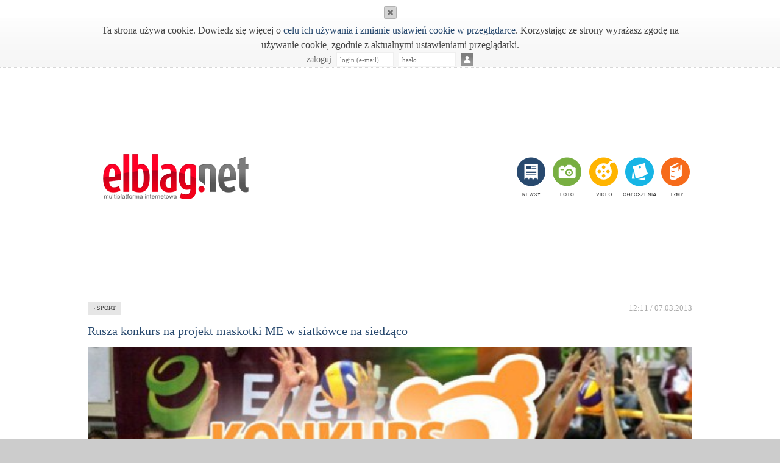

--- FILE ---
content_type: text/html
request_url: http://m.elblag.net/artykuly/rusza-konkurs-na-projekt-maskotki-me-w-siatkowce-na-siedzaco,2914.html
body_size: 16027
content:
<!DOCTYPE html>
<!-- paulirish.com/2008/conditional-stylesheets-vs-css-hacks-answer-neither/ -->
<!--[if lt IE 7]> <html class="no-js lt-ie9 lt-ie8 lt-ie7" lang="en"> <![endif]-->
<!--[if IE 7]>    <html class="no-js lt-ie9 lt-ie8" lang="en"> <![endif]-->
<!--[if IE 8]>    <html class="no-js lt-ie9" lang="en"> <![endif]-->
<!-- Consider adding a manifest.appcache: h5bp.com/d/Offline -->
<!--[if gt IE 8]><!--> <html class="no-js" lang="pl"> <!--<![endif]-->
<head>
	<meta charset="UTF-8" />

	<title>m.Elblag.net wiadomości - informacje - ogłoszenia – portal - Elbląg</title>
	<meta name="description" content="Wiadomości, informacje, ogłoszenia, kalendarz imprez, zaawansowany katalog firm, aukcje, kamery, gastronomia, galerie zdjęć – wszystko w jednym miejscu. Portal ELBLAG.NET - Elbląska Multiplatforma Internetowa.">
	<base href="http://m.elblag.net"><!--[if ie]></base><![endif]--> 
	<meta property="og:title" content="Rusza konkurs na projekt maskotki ME w siatkówce na siedząco" /><meta property="og:description" content="Rusza konkurs na projekt maskotki ME w siatkówce na siedząco" /><meta property="og:image" content="http://elblag.net/img/artykuly/2914_rusza-konkurs-na-projekt-maskotki-me-w-sia_4.jpg"/>	<meta name="viewport" content="width=device-width">
	
	
	<meta name=”robots” content=”noindex, nofollow”>
	

	<link rel="canonical" href="http://m.elblag.net/artykuly/rusza-konkurs-na-projekt-maskotki-me-w-siatkowce-na-siedzaco,2914.html" />
	
	<link rel="shortcut icon" href="http://m.elblag.net/images/favicon.ico" type="image/x-icon" />
	<link rel="apple-touch-icon" href="http://m.elblag.net/images/apple-touch-icon-57x57.png" />
	<link rel="apple-touch-icon" sizes="72x72" href="http://m.elblag.net/images/apple-touch-icon-72x72.png" />
	<link rel="apple-touch-icon" sizes="114x114" href="http://m.elblag.net/images/apple-touch-icon-114x114.png" />

	<link rel="stylesheet" href="css/flexslider.css">
	<link rel="stylesheet" href="css/validationEngine.jquery.css">

	<link rel="stylesheet" href="css/style.css">
	<link rel="stylesheet" href="css/style287.css">
	<link rel="stylesheet" href="css/style320.css">
	<link rel="stylesheet" href="css/style288-767.css">
	<link rel="stylesheet" href="css/style480-767.css">
	<link rel="stylesheet" href="css/style768-991.css">

	<script src="js/libs/modernizr.custom.js"></script>
	<script src="//ajax.googleapis.com/ajax/libs/jquery/1.7.1/jquery.min.js"></script>
	<script>window.jQuery || document.write('<script src="js/libs/jquery-1.7.1.min.js"><\/script>')</script>
	<script src="js/waypoints.min.js"></script>
	<script src="js/script.js"></script>
<script>
  (function(i,s,o,g,r,a,m){i['GoogleAnalyticsObject']=r;i[r]=i[r]||function(){
  (i[r].q=i[r].q||[]).push(arguments)},i[r].l=1*new Date();a=s.createElement(o),
  m=s.getElementsByTagName(o)[0];a.async=1;a.src=g;m.parentNode.insertBefore(a,m)
  })(window,document,'script','https://www.google-analytics.com/analytics.js','ga');

  ga('create', 'UA-36747212-1', 'auto');
  ga('send', 'pageview');

</script>
</head>
<script async src="//pagead2.googlesyndication.com/pagead/js/adsbygoogle.js"></script>
<script>
     (adsbygoogle = window.adsbygoogle || []).push({
          google_ad_client: "ca-pub-2607481076479425",
          enable_page_level_ads: true
     });
</script>

<body>
	<div id="infoT"></div>
	<div id="full" style="display:none"></div>
	<noscript>
		<div class="nojs">
			<div class="wrap">
				<p>Twoja przeglądarka ma wyłączoną obsługę JavaScript. Aby ją włączyć <a href="http://www.elblag.net/informacje/nojs,88">kliknij tu</a> i postępuj zgodnie z instrukcją.</p>
			</div>
		</div>
	</noscript>
	<div class="loginBar">
		<div class="strona">
			
			<div class="cookie-info">
				<a class="cookie-info-close pointer"><img alt="" src="[data-uri]"></a>
				<div class="wrap">Ta strona używa cookie. Dowiedz się więcej o <a href="http://www.faq.idealmedia.pl/faq-regulaminy/333,polityka-dotyczaca-ciasteczek.html">celu ich używania i zmianie ustawień cookie w przeglądarce</a>. Korzystając ze strony wyrażasz zgodę na używanie cookie, zgodnie z aktualnymi ustawieniami przeglądarki.</div>
			</div>
			<script type="text/javascript">
			$("body").click(function(e){
				if($(e.target).is(".cookie-info")){return;}
				else{$.get("top.asp",{mod:"cookieAccept"},function(){$(".cookie-info").remove();})}
			});
			</script>
		<a href="http://polish-1342686437.spampoison.com" style="display:none">Antyspam</a>
		<div class="logowanie">
			<span class="zaloguj">zaloguj</span><form method="post" action="http://m.elblag.net/artykuly/rusza-konkurs-na-projekt-maskotki-me-w-siatkowce-na-siedzaco,2914.html" id="toploginform" autocomplete="on"><input type="email" name="login"  class="input " placeholder="login (e-mail)"/><input type="password" name="password"  class="input " placeholder="hasło" /><input type="submit" value="" class="submit icon-logowanie" title="zaloguj" /></form>
		</div>		</div>
	</div>

<center>	
<div style="margin: 10px 0px 0px 0px;">
<script async src="//pagead2.googlesyndication.com/pagead/js/adsbygoogle.js"></script>
<!-- Wersja mobilna -->
<ins class="adsbygoogle"
     style="display:inline-block;width:320px;height:100px"
     data-ad-client="ca-pub-2607481076479425"
     data-ad-slot="4970324198"></ins>
<script>
(adsbygoogle = window.adsbygoogle || []).push({});
</script>
</div>
</center>
	
	<div class="strona">
		<header>
			<div class="result"></div>
			<a class="logo" href="">m.elblag.net</a>
			<nav>
				<ul class="glowne">
					<li class="m1"><a href="artykuly">newsy</a></li>
					<li class="m2"><a href="foto">foto</a></li>
					<li class="m3"><a href="video">video</a></li>
					<li class="m4"><a href="ogloszenia">ogłoszenia</a></li>
					<li class="m5"><a href="firmy">firmy</a></li>
					<div class="clear"></div>
			    </ul>
			    <div class="clear"></div>
			</nav>
			<div class="clear"></div>
		</header>
		<div role="main">
		
		<center>	
<div style="margin: 10px 0px 0px 0px;">
<script async src="//pagead2.googlesyndication.com/pagead/js/adsbygoogle.js"></script>
<!-- Wersja mobilna -->
<ins class="adsbygoogle"
     style="display:inline-block;width:320px;height:100px"
     data-ad-client="ca-pub-2607481076479425"
     data-ad-slot="4970324198"></ins>
<script>
(adsbygoogle = window.adsbygoogle || []).push({});
</script>
</div>
</center>


	<div class="artykul">
		<div class="dane">
			<div class="kategoria">› sport</div>
			<div class="data szary aRight">12:11 / 07.03.2013</div>
		</div>
		<div class="clear"></div>
		<h2>Rusza konkurs na projekt maskotki ME w siatkówce na siedząco</h2>
		<div class="artykulZdjecie">
			<img src="http://elblag.net/img/artykuly/2914_rusza-konkurs-na-projekt-maskotki-me-w-sia_4.jpg" alt="Rusza konkurs na projekt maskotki ME w siatkówce na siedząco" class="artykulImg zm" style="width: 100%" />
			
		</div>
		<div class="tresc">
			<p><strong>Integracyjny Klub Sportowy &bdquo;ATAK&rdquo; ogłasza konkurs na opracowanie projektu graficznego maskotki kojarzącej się z Mistrzostwami Europy w Siatk&oacute;wce na Siedząco Kobiet i Mężczyzn, kt&oacute;re odbędą się w Elblągu w dniach 16-22.09.2013 r. Maskotka będzie wykorzystywana do cel&oacute;w popularyzatorskich, promocyjnych i reklamowych.</strong><br />
<br />
Konkurs ma charakter otwarty i jest adresowany do dorosłych i dzieci. Przewiduje się przyznanie nagrody gł&oacute;wnej oraz 3 wyr&oacute;żnień dla najlepszych prac. Na konkurs można nadesłać od 1 do 3 projekt&oacute;w. Na adres siedziby klubu lub osobiście: Integracyjny Klub Sportowy &bdquo;ATAK&rdquo; ul. Robotnicza 68, 82-300 Elbląg.<br />
<br />
Serdecznie zapraszamy do wzięcia udziału w konkursie.<br />
<br />
Warunki uczestnictwa:<br />
1. Konkurs ma charakter otwarty i jest adresowany do wszystkich: szk&oacute;ł, instytucji, organizacji, os&oacute;b prywatnych.<br />
2. Maskotka ma kojarzyć się z Mistrzostwami Europy w Siatk&oacute;wce na Siedząco Kobiet i Mężczyzn<br />
3. Na konkurs można nadesłać od 1 do 3 projekt&oacute;w. Każdy projekt powinien zawierać makietę maskotki, grafikę lub rysunki wraz ze wskaz&oacute;wkami dotyczącymi jej wykonania.<br />
4. Ostateczny termin nadsyłania prac na konkurs upływa z dniem 30.04.2013 r. Decyduje data stempla pocztowego lub data przyjęcia projektu przez adresata. Projekty przesłane po tym terminie nie będą rozpatrywane przez Jury konkursu.<br />
5. Organizator konkursu nie ponosi odpowiedzialności za ewentualne zaginięcie lub uszkodzenie projektu powstałe w czasie przesyłki.<br />
6. Oceny projekt&oacute;w i przyznania nagrody dokona powołane przez organizatora Jury.<br />
7. Zwycięzca otrzyma nagrodę gł&oacute;wną, a trzy pozostałe wyr&oacute;żnione prace nagrody niespodzianki.<br />
8. Oficjalne ogłoszenie zwycięzcy Konkursu odbędzie się 08.05.2013 r.<br />
9. Komisja zastrzega sobie prawo nierozstrzygnięcia konkursu.<br />
10. Laureat konkursu przenosi nieodpłatnie na organizatora autorskie prawa majątkowe związane z przedłożonymi pracami konkursowymi w zakresie ich utrwalania, zwielokrotniania dowolną techniką, wprowadzania do obrotu, wprowadzania do pamięci komputera, publicznego wykonania albo publicznego odtwarzania, wystawiania, wyświetlania i prezentowania w Internecie, wykorzystania do cel&oacute;w popularyzatorskich, marketingowych i handlowych.<br />
11. Uczestnicy Konkursu poprzez fakt przystąpienia do Konkursu wyrażają zgodę na wykorzystanie przez Organizatora ich danych dla potrzeb przeprowadzenia niniejszego Konkursu na warunkach określonych w ustawie z dnia 29 sierpnia 1997 r. o ochronie danych osobowych (tekst jednolity Dz. U. z 2002, Nr 101, poz. 926). Podanie danych osobowych jest dobrowolne, uczestnikom konkursu przysługuje prawo dostępu do treści swoich danych oraz ich poprawiania zgodnie z wymienioną wyżej ustawą z dnia 29.08.97 r. o ochronie danych osobowych.<br />
12. Dane osobowe Uczestnik&oacute;w przetwarzane będą w zakresie i celach związanych z przeprowadzeniem konkursu, a w szczeg&oacute;lności w celu komunikacji z Uczestnikami oraz wydania nagrody zwycięzcy.<br />
13. Wyłoniona drogą niniejszego konkursu maskotka staje się własnością organizatora konkursu, kt&oacute;ry może ją w dowolny spos&oacute;b wykorzystać oraz odstępować na rzecz os&oacute;b fizycznych i prawnych.<br />
14. Organizator konkursu zastrzega sobie prawo do opublikowania imienia, nazwiska i informacji o laureacie konkursu oraz umieszczania tych informacji w materiałach reklamowych organizatora oraz w mediach i Internecie.<br />
15. Uroczyste wręczenie nagr&oacute;d odbędzie się podczas uroczystego otwarcia XV-go Międzynarodowego Turnieju Elbląg Cup w piłce siatkowej na siedząco, kt&oacute;ry odbędzie się w dniach 14-15.06.2013 na hali CSB w Elblągu przy ul. Grunwaldzkiej.<br />
<br />
<em>IKS &quot;Atak&quot;</em></p>

		</div>
		<div class="autor">
			<img src="http://elblag.net/img/avatary/16_2.jpg" alt="Bartosz Ponichtera" class="av">
			<div class="dane">
				<p class="nazwa">Bartosz Ponichtera</p>
				<a href="mailto:bart.biker@wp.pl">&rsaquo; napisz do mnie</a><br>
				<a href="artykuly?autor=16">&rsaquo; moje inne artykuły</a>
			</div>
			<div class="clear"></div>
		</div>
		<div class="ocena"><div class="plus zielony pm ocen" data-type="plus"><a data-id="2914" class="zielony">+</a></div>
			<div class="bar bialy">
				<div class="op" style="width:100%"><strong>16</strong></div>
				<div class="om" style="width:0%"><strong>0</strong></div>
				<div class="txt aCenter"><strong>oceń tekst</strong> 16 głosów 100%</div>
			</div><div class="minus czerwony pm ocen" data-type="minus"><a data-id="2914" class="czerwony">-</a></div>
			<div class="clear"></div>
		</div>
		<div class="socialbar">
			<!-- AddThis Button BEGIN -->
			<div class="addthis_toolbox addthis_default_style">
			<a class="addthis_button_facebook_like" fb:like:layout="button_count"></a>
			<a class="addthis_button_google_plusone" g:plusone:size="medium"></a>
			<a class="addthis_counter addthis_pill_style"></a>
			</div>
			<script type="text/javascript" src="//s7.addthis.com/js/300/addthis_widget.js#pubid=undefined"></script>
			<!-- AddThis Button END -->
		</div><div>
		<script type='text/javascript' data-key='AD43-2479-9334-3281-1e45lH'>
  var __nc_widgets = __nc_widgets || [];
  var __nc_j = __nc_j || null;

  __nc_widgets.push(['AD43-2479-9334-3281-1e45lH', 'elblag.net', 'recommendation', 1, 1]);

  (function() {
    var __nc = document.createElement('script'); __nc.type = 'text/javascript'; __nc.async = true; __nc.id = 'Nextclick_Manager';
    __nc.src = '//nextclick.pl/widget/widget.recommendation.1.js';
    var s = document.getElementsByTagName('script')[0]; s.parentNode.insertBefore(__nc, s);
  })();
</script>
		</div>
<center>	
<div style="margin: 10px 0px 0px 0px;">
<script async src="//pagead2.googlesyndication.com/pagead/js/adsbygoogle.js"></script>
<!-- Wersja mobilna -->
<ins class="adsbygoogle"
     style="display:inline-block;width:320px;height:100px"
     data-ad-client="ca-pub-2607481076479425"
     data-ad-slot="4970324198"></ins>
<script>
(adsbygoogle = window.adsbygoogle || []).push({});
</script>
</div>
</center>
<div class="stopka"><a href="komentarze/rusza-konkurs-na-projekt-maskotki-me-w-siatkowce-na-siedzaco,2914" class="btnW btn-red btn-288"><i class="icon-chmurka-txt"></i>dodaj komentarz</a></div>
	</div>
		</div>
	</div>
			
	<footer>
		<div class="row">
			<div class="strona">
				<a href="http://m.elblag.net" class="gl">strona główna</a>
				<a href="http://www.elblag.net?mobile=true" class="klasyczna">klasyczna wersja serwisu</a>
			</div>
		</div>

		<div class="strona" style="text-align:center">
			<div class="links">
				<a href="reklama">Reklama</a><a href="redakcja" class="redakcja">Redakcja</a><a href="kontakt">Kontakt</a>
			</div>
			<div class="copyrights">
		    	<!-- stat.4u.pl NiE KaSoWaC --> 
				<a target=_top href="http://stat.4u.pl/?elblagnet" title="statystyki stron WWW"><img alt="stat4u" src="http://elblag.net/images/s4u.gif" border="0" style="float:left" /></a> 
				<script language="JavaScript" type="text/javascript"> 
				<!-- 
				function s4upl() { return "&amp;r=er";} 
				//--> 
				</script> 
				<script language="JavaScript" type="text/javascript" src="http://adstat.4u.pl/s.js?elblagnet"></script> 
				<script language="JavaScript" type="text/javascript"> 
				<!-- 
				s4uext=s4upl(); 
				document.write('<img alt="stat4u" src="http://stat.4u.pl/cgi-bin/s.cgi?i=elblagnet'+s4uext+'" width="1" height="1">') 
				//--> 
				</script> 
				<noscript><img alt="stat4u" src="http://stat.4u.pl/cgi-bin/s.cgi?i=elblagnet&amp;r=ns" width="1" height="1"></noscript> 
				<!-- stat.4u.pl KoNiEc -->
				<p>elblag.net &copy; <a href="http://idealmedia.pl" title="agencja reklamowa idealmedia">agencja reklamowa</a> idealmedia sp. z o. o.<br />Elbląg, ul. Strażnicza 1, tel. <a href="tel:552304774">55 230 47 74</a></p>
		    </div>
	    </div>
	</footer>
	<script src="js/libs/jquery.flexslider-min.js"></script>
	<script src="js/jquery.validationEngine-pl.min.js"></script>
	<script src="js/jquery.validationEngine.min.js"></script>
	<script src="js/plugins.js"></script>
  </body>
</html>

--- FILE ---
content_type: text/html; charset=utf-8
request_url: https://www.google.com/recaptcha/api2/aframe
body_size: 259
content:
<!DOCTYPE HTML><html><head><meta http-equiv="content-type" content="text/html; charset=UTF-8"></head><body><script nonce="Ru129VGTrbe1KfwRxgBvMQ">/** Anti-fraud and anti-abuse applications only. See google.com/recaptcha */ try{var clients={'sodar':'https://pagead2.googlesyndication.com/pagead/sodar?'};window.addEventListener("message",function(a){try{if(a.source===window.parent){var b=JSON.parse(a.data);var c=clients[b['id']];if(c){var d=document.createElement('img');d.src=c+b['params']+'&rc='+(localStorage.getItem("rc::a")?sessionStorage.getItem("rc::b"):"");window.document.body.appendChild(d);sessionStorage.setItem("rc::e",parseInt(sessionStorage.getItem("rc::e")||0)+1);localStorage.setItem("rc::h",'1768889036529');}}}catch(b){}});window.parent.postMessage("_grecaptcha_ready", "*");}catch(b){}</script></body></html>

--- FILE ---
content_type: text/css
request_url: http://m.elblag.net/css/style320.css
body_size: 6445
content:
/*		Mobile Layout: 320px.
		Gutters: 24px.
		Outer margins: 14px.
		Inherits styles from: Default Layout.
---------------------------------------------
cols    1     2      3
px      68    160    252    */

@media only screen and (min-width: 288px) and (max-width: 479px) {
	
	.strona {width: 288px}

	#startowa #slider .photo{height: 173px; width: 288px; float: none;}
	#startowa #slider .flex-caption {float: none; width: 100%; height: 112px; overflow: hidden;}
	#startowa #slider h3 {float: none; width: 100%; margin-top: 0px; height: 48px; overflow: hidden;}
	#startowa #slider img {height: 173px; min-width: 399px;}
	#startowa #slider img.deferred {width: 288px; min-width: 288px; height: 140px}

	#startowa .fast .l {width: 110px;}
	#startowa .fast .p {width: 175px}
	#startowa .fast a:nth-child(2) {margin-right: 0}

	.flexslider .slides.zwykle .photo {width: 110px; height: 70px; margin: 0 5px 0 0;}
	.flexslider .slides.zwykle .photo img {min-width: 110px; height: 70px;}
	.flexslider .slides.zwykle .photo .deferred,.flexslider .slides.zwykle .photo img[deferred]{background-position:40% 20%}
	#startowa #slider .deferred{background-position:40% 60%}
	
	.artykulySlider {margin: 0}
	.artykulySlider .slides li, .slF {width: 288px}
	.artykulySlider ul.slides li {display: block;margin-right:0px}
	

	.artykulySlider .slides .photo {display: none;}

	.artykulySlider ul li.nr0 .photo {display: block;}
	.artykulySlider ul li.nr1 .photo {display: block;}
	.artykulySlider ul li.nr2 .photo {display: block;}

	.artykulySlider.fastD ul.slides {padding-bottom: 0}
	.artykulySlider.fastD ul.slides li,.artykulySlider.fastD ul.slides .photo {display: block}
	.artykulySlider ul.slides{-webkit-transform:none!important}
	
	
	.flexslider.konkursy .slides.zwykle .photo {width: 139px; height: 88px;}
	.artykulySlider.konkursy .slF:nth-child(1) {border-bottom: 1px dotted #ccc}
	.artykulySlider.konkursy .slF.borderBottom {border-bottom: 1px dotted #ccc}
	.artykulySlider.konkursy ul li {width: 139px !important; border-bottom: none;}
	.artykulySlider.konkursy ul li:nth-child(n+3) {padding: 10px 0 0 0}
	.artykulySlider.konkursy ul li:nth-child(2n+3), .artykulySlider.konkursy ul .slF:nth-child(2) li:nth-child(2n+1) {clear: both; float: left;}
	.artykulySlider.konkursy ul li:nth-child(2n+2) {float: right !important; padding-left: 5px}
	.artykulySlider.konkursy ul li:nth-child(2n+1) {margin-right: 0; padding-right: 5px}
	.artykulySlider.konkursy ul li:nth-child(4n+3) {border-top: 1px dotted #ccc}
	.artykulySlider.konkursy ul li:nth-child(4n+4) {border-top: 1px dotted #ccc}
	.artykulySlider.konkursy ul li img {float: none !important; width: 160px !important; height: 88px !important}
	.artykulySlider.konkursy .slides .nr3 .photo {display: inline-block !important;}
	.artykulySlider.konkursy ul li.nr4 {display: none;}
	.artykulySlider.konkursy ul li.nr5 {display: none;}

	.artykulySlider .flex-control-nav, .artykulySlider .flex-direction-nav {display: none;} 
	 
	.artykulySlider .pokazWiecej {display: block;}

	.podstrona table{width:288px!important}
	.podstrona table img{display:none}
	.podstrona table td:first-child{width:0px!important;padding-right:0px!important}
	
	.komentarze .komentarz.subkom {padding-left: 10px;}

	.komentarze textarea {width: 276px;}
	.komentarze .komentarz .dane {width: 213px;}
	.komentarze .komentarz .dane .nr {display: none;}
	.komentarze .formularzKom .dane {width: 100%;}
	.komentarze .formularzKom .dane .nick {width: 162px; margin: 0px 12px 0px 0px; display: inline-block; padding: 0 5px;}
	.komentarze .formularzKom .dane .sub {width: 97px;}
	.komentarze .komentarz .f .odpowiedz {margin: 0}
	.komentarze .komentarz .f .zglos {float: right;}

	.tab .l, .tab .p {width: 122px;}
	.tab .p:nth-child(2) {margin-right: 0}


	.ogloszenia .kategorie li, .artykuly .kategorie li {margin: 2px 0 0 0; width: 288px;}
	.ogloszenia .kategorie li span, .artykuly .kategorie li span {width: 244px;}
	.ogloszenia  .ogloszenie .photos img{width:288px}
	
	.artykuly .photo {width: 288px; margin: 0}
	.artykuly .listaF .item .nazwa{font-size:14px}
	.artykuly .listaF .photo {margin: 0 8px 0 0}
	.artykuly .listaF a{display:block;height:71px;overflow:hidden}
	.artykuly .listaF .szczegoly{display:none}
	
	#galeria .top .btnW {float: left; margin-top: 0}

	
	.pagination li:nth-child(-n+3) {display:inline-block}

	.firmy .lewa, .firmy .kategoria, .firma .lewa {width: 288px;}
	.firmy .listaF .firma .adres, .firmy .listaF .firma .www {width: 288px;}
	.firmy .listaF .firma .photo, .firmy .listaF .firma .photo img {width: 288px}

	.videoArt embed, .videoArt object, .videoArt iframe { width: 100%; min-height:162px; margin-left: 0; margin-right: 0}

	.artykuly .listaF .item img{width:130px;height:71px}
	.flexslider .slides.duze img{height:191px}
	
	.ogloszenie-dodaj input[type="text"],.ogloszenie-dodaj input[type="number"],.ogloszenie-dodaj input[type="tel"],.ogloszenie-dodaj input[type="email"], .ogloszenie-dodaj textarea{width:276px}
	
	/*
	.artykul h2, #galeria h2 {font-size: 18px; line-height: 1.3em}
	
	.artykul p {text-align: left !important}
	#startowa #slider p {display: none}
	#startowa ul.slides li{border-bottom: 1px dotted; padding: 5px 0; max-height: 50px; overflow:hidden; width: 230px !important;}
	#startowa .wiadomosci ul.slides li {border-color: #28496E !important}
	#startowa .sport ul.slides li {border-color: #444 !important}
	#startowa .kultura ul.slides li {border-color: #9C5BA5 !important}
	#startowa .motoryzacja ul.slides li {border-color: #FF062A !important}
	#startowa .dom ul.slides li {border-color: #18B851 !important}
	#startowa .styl ul.slides li {border-color: #00B5CF !important}
	
	#startowa ul.slides li.np, #startowa ul.slides li.p {}
	#startowa .artP img{width: 80px; float: left; margin: 0 5px 0 0}
	#startowa .artD  img{width: 80px; float: left; margin: 0 5px 0 0; display: none}
	#startowa #slider .artP img, #startowa #slider .artD  img{margin-bottom: 5px}
	#startowa .artykulySlider h3 {height: auto; overflow: hidden}
	#startowa #slides h3 {font-size: 12px; line-height: 1.5em;}
	
	#komentarze textarea {width: 240px}
	#komentarze .dane {float: none}
	#komentarze .dane input {width: 240px}
	.artykulZdjecie img {max-height: 109px;}
	.slides.duze > li {max-height: 162px; overflow: hidden}
	.slides.duze img {height: 162px}
	.slides.zwykle  li {max-height: 230px; overflow: hidden; display: block}
	.flex-control-nav, .flex-direction-nav {display: none}
	*/
} 

--- FILE ---
content_type: text/plain
request_url: https://www.google-analytics.com/j/collect?v=1&_v=j102&a=1187449625&t=pageview&_s=1&dl=http%3A%2F%2Fm.elblag.net%2Fartykuly%2Frusza-konkurs-na-projekt-maskotki-me-w-siatkowce-na-siedzaco%2C2914.html&ul=en-us%40posix&dt=m.Elblag.net%20wiadomo%C5%9Bci%20-%20informacje%20-%20og%C5%82oszenia%20%E2%80%93%20portal%20-%20Elbl%C4%85g&sr=1280x720&vp=1280x720&_u=IEBAAEABAAAAACAAI~&jid=1684626311&gjid=842371873&cid=579427688.1768889034&tid=UA-36747212-1&_gid=1761290191.1768889034&_r=1&_slc=1&z=826385306
body_size: -449
content:
2,cG-LT6T1LPPLF

--- FILE ---
content_type: application/javascript
request_url: http://m.elblag.net/js/script.js
body_size: 8535
content:
var gal = '';
var szerS = $(window).width();
$(document).ready(function() {
	$(".toggleKategorie").bind("click",function(){
		$(".kategorie").slideToggle();
		$(this).toggleClass("active");
	});
	$(".parameters-heading").bind("click",function(){
		$(".parameters-body").slideToggle();
		$(this).toggleClass("active");
	});
	$('.pokazWiecej').bind('click',function() {
		$(this).parent().find(".slides").width(288);
		$(this).hide();
	});
	$('.fast a').bind('click', function() {
		var type = $(this).attr('data-type');
		$('.fast a.a').removeClass('a');
		$(this).addClass('a');
		$.post("request.asp", { f: 'fast', type: type, active: $('.fastD .flex-control-paging .flex-active').html() },
        function(data) {
            if(data['valid'])
            {
                $('.fastD .slides').empty().html(data['data']);
				//lazySt();
            }
        }, "json");
	});
	$(".ogloszenie-dodaj").validationEngine("attach");
	$('.komentarze .komentarz .odpowiedz').bind('click', function() {
		var idr = $(this).attr('data-id');
		var el = '.komentarz'+idr;
		if($(this).attr('data-sh') == 'true')
		{
			$(el).append('<div class = "formularzKom">		<form class="formularzKomF" method="POST" id="formularzKom'+idr+'">			<textarea class="validate[required,minSize[10]] kom" style="float: left;" placeholder="wpisz treść komentarza" name="kom"></textarea>		<div class="dane">				<input type="text" class="input validate[required,minSize[2]] nick" name="nick" placeholder="Twój nick">				<input class="btnW btn-blue sub" type="button" value="dodaj" onclick = "dodajKomentarz('+idr+')">	<input type="hidden" value="'+idr+'" name ="idr">		</div>		</form>	</div>');
			$(this).attr('data-sh', 'false');
		}
		else
		{
			$(el + ' .formularzKom').remove();
			$(this).attr('data-sh', true);
		}
		return false;
	});
	$('.komentarze .komentarz .zglos').bind('click', function() {
		var id = $(this).attr('data-id');
		var el = this;
		if(id > 0)
		{
			$.post("request.asp", { f: 'zglos', id: id },
	        function(data) {
	            if(data['valid'])
	            {
	                $(el).empty().html(data['data']).removeAttr('data-id');
	            }
	        }, "json");
		}
		return false;
	});
	$('.komentarze .komentarz .ocen a').bind('click', function() {
		var type = $(this).attr('data-type');
		var id = $(this).parent('.ocen').attr('data-id');
		var val = $(".komentarze .komentarz .dane").find("[data-id='" + id + "']").find("[data-type='" + type + "'] .val").html();
		$.post("request.asp", { f: 'ocenKomentarz', id: id, type: type, val: val },
        function(data) {
            if(data['valid'])
            {
                $(".komentarze .komentarz .dane").find("[data-id='" + id + "']").html(data['data']);
            }
        }, "json");
		return false;
	});
	$('.artykul .ocena .ocen a').bind('click', function() {
		var type = $(this).parent('.ocen').attr('data-type');
		var id = $(this).attr('data-id');
		var valp = $(".artykul .ocena .bar .op strong").html();
		var valm = $(".artykul .ocena .bar .om strong").html();
		$.post("request.asp", { f: 'ocenTekst', id: id, type: type, valp: valp, valm: valm },
        function(data) {
            if(data['valid'])
            {
            	$(".artykul .ocena .bar .op").css('width', data['widthP']+'%');
            	$(".artykul .ocena .bar .om").css('width', data['widthM']+'%');
            	var valp = $(".artykul .ocena .bar .op strong").html(data['valp']);
				var valm = $(".artykul .ocena .bar .om strong").html(data['valm']);

                $(".artykul .ocena .plus").html('+');
                $(".artykul .ocena .minus").html('-');

                $(".artykul .ocena .ocen").attr('title', data['data']);
                $(".artykul .ocena .bar .txt").html('<strong>oceń tekst</strong> '+data['suma']+' głosów '+data['widthP']+'%');
            }
        }, "json");
		return false;
	});

	gal = $('.galeriaSlider').clone();
	$('select.kategorie').change(function() {
		window.location.replace($(this).val()+'.htm');
	});
});
function lazySt(){}
function delSlider() {
	var slider = $('#slider');
	slider.flexslider({
		animation: "slide",
		touch: true,
		pauseOnHover: true,
		slideshow: false,
		directionNav: true,
		start: function(slider) {
			slider.removeClass('loading');
		}
	});
}
$(window).load(function() {
	delSlider();
	slidery();
});
function podmianaZdjec() {
	if($('.zm').attr("src")) {
		if($(window).width() >= 992) {
			var img = 1;
		} else if($(window).width() >= 768) {
			var img = 1;
		} else if($(window).width() >= 480) {
			var img = 4;
		} else if($(window).width() >= 320) {
			var img = 3;
		} else {
			var img = 5;
		}
		var imgSrc = $('.zm').attr("src").replace("_5.jpg", "_"+img+".jpg");
		$('.zm').attr({src : imgSrc});
	}
}
function slidery() {
	if($(window).width() >= 992) {
		var w = 208;
		var s = true;
	} else if($(window).width() >= 768) {
		var w = 162;
		var s = true;
	} else if($(window).width() >= 480) {
		var w = 129;
		var s = true;
	} else if($(window).width() >= 320) {
		var w = 108;
		var s = true;
	} else {
		var w = 50;
		var s = true;
	}
	if(s) {
		function sliderLazy(sl,w) {
			var slider = $(sl);
			var li = $(sl + ' li');
			slider.flexslider({
				selector: ".slides > div.slF",
				animation: "slide",
				itemWidth: w,
				itemMargin: 0,
				minItems: 1,
				maxItems: 1,
				touch: false,
				slideshow: false,
				directionNav: true,
				start: function(slider) {
					slider.removeClass('loading');
				}
			});
		}
		sliderLazy('.fastD', w);
		sliderLazy('.wiadomosci', w);
		sliderLazy('.sport', w);
		sliderLazy('.kultura', w);
		sliderLazy('.motoryzacja', w);
		sliderLazy('.dom', w);
		sliderLazy('.styl', w);
		sliderLazy('.biznes', w);
		sliderLazy('.konkursy', w);
		sliderLazy('.daliZnac', w);
	}

		var slider = $('.galeriaSlider');
		slider.flexslider({
			animation: "slide",
			maxItems: 1,
			touch: false,
			slideshow: false,
			directionNav: true,
			start: function(slider) {
				slider.removeClass('loading');
				
			}
	  	});
	return s;
}
$("#wiecej-a").click(function () {
	$("#wiecej").slideToggle("slow");
});

function full() {
	var wys = $(window).height() - ($(window).height() * 0.01);
	var szer = $(window).width() - ($(window).width() * 0.01);
	
	if(wys > szer) {
		var wys1 = szer;
		szer = wys;
		wys = wys1
	}
	var pad = $('body').css('padding');
	$('body').css({'padding': '0', 'margin': '0 auto'});
	$('body .loginBar').css({'display' : 'none'});
	$('body .strona').css({'display' : 'none'});
	$('body footer').css({'display' : 'none'});
	$('#full').css({'display' : 'block', 'position': 'relative', 'height': wys+'px'});
	$(gal).prependTo("#full");
	$('#full').prepend('<a onclick="fullOff()" class="close" style="position: absolute; top: 0px; right: 0; z-index: 99; font-size: 24px; padding: 10px; cursor: pointer; text-decoration: none" title="Zamknij">&times;</a>');
	var slider = $('#full .galeriaSlider');
	slider.flexslider({
		animation: "slide",
		maxItems: 1,
		touch: true,
		slideshow: false,
		directionNav: true,
		controlNav: false,
		start: function(slider) {
			slider.removeClass('loading');
		}
	});
}
function fullOff () {
	$('#full').css({'display' : 'none'});
	$('body .loginBar').css({'display' : 'block'});
	$('body .strona').css({'display' : 'block'});
	$('body footer').css({'display' : 'block'});
	$('body').css({'padding': '', 'margin': ''});
	$('#full').empty();
}

$('#formularzKom').submit(function() {
	$(this).ajaxSubmit({
		url:"comments.asp",
		target:'.formularzKom',
		data: {jestajax:"tak"},
		xhrFields: {
			withCredentials: true
		}
	})
});

function dodajKomentarz(fid)
{
	if(fid==0){fid = '#formularzKom';}
	else{fid = '#formularzKom'+fid;}
	if($(fid).validationEngine('attach').validationEngine('validate')){
		var nick = $(fid+' .nick').val();
		var kom = $(fid+' .kom').val();
		var ida = $('.komentarze .komentarze').attr('data-id');
		if($(fid+' input[name=idr]').length > 0)
			var idr = $(fid+' input[name=idr]').val();
		else
			var idr = 0;
		$.post("request.asp", { f: 'komentarz', nick: nick, kom: kom, ida: ida, idr: idr },
        function(data) {
            if(data['valid'])
            {
                $(fid).empty().html('<div class="alert-success">'+data['data']+'</div>');
            }
            else
            {
            	if($(fid+' .alert').length > 0)
            		$(fid+' .alert').html(data['data']);
            	else
            		$(fid).append('<div class="alert">'+data['data']+'</div>');
            }	
        }, "json");
	}
    return false;
}

--- FILE ---
content_type: text/javascript; charset=UTF-8
request_url: https://n1.nativeone.pl/widget/core.js?key=AD43-2479-9334-3281-1e45lH&type=1&domain=elblag.net&loc=&url=http%3A%2F%2Fm.elblag.net%2Fartykuly%2Frusza-konkurs-na-projekt-maskotki-me-w-siatkowce-na-siedzaco%2C2914.html&location_url=http%3A%2F%2Fm.elblag.net%2Fartykuly%2Frusza-konkurs-na-projekt-maskotki-me-w-siatkowce-na-siedzaco%2C2914.html&is_mobile=false&lang=&cnt=1&ts=1768889035842&referer=http%3A%2F%2Fm.elblag.net%2Fartykuly%2Frusza-konkurs-na-projekt-maskotki-me-w-siatkowce-na-siedzaco%2C2914.html&status=0&live_preview_hash=&ms=52f361ebdf15105195db29ca4e8bbe24&
body_size: 2756
content:

var __no_data = __no_data || {};

__no_data['AD43-2479-9334-3281-1e45lH'] = {"session":{"status":"OK","data":{"l":"41735384066122976030594393783962965611025393:|RHVibGlu"},"path":",55935755","widget":{"version":1,"wildcard_cookie":false,"domain":"elblag.net","width":600,"mixed_orientation_items_per_row":2,"unit_width":"px","title":"Przeczytaj dodatkowo:","items_count":4,"orientation":3,"advertisments_count":1,"color_css":".nowDesc {color: #555555 !important;}.noWidget {background-color: #ffffff !important;}.noWidget tr + tr .nowArticle, .nowFrame, .nowFooter {border-color: #ffffff !important;}.nowCaption, .nowCaption .nowPages, .nowCaption .nowPages .nowCurrentPage {background-color: #56587c !important; color: #ffffff !important;}.nowTitle{color: #56587c !important;}","clear":true,"status":2,"subtype":1,"custom_css":".noWidget {\r\nwidth: 100% !important;\r\nmargin-bottom: 15px !important;\r\n}\r\n\r\n.showImages .nowArticle img {\r\nwidth: 100%;\r\nheight: auto;\r\n}\r\n .nowTitle {\r\n    font-family: Arial !important;\r\n    font-size: 100% !important;\r\n    color: #444444 !important;\r\n    font-weight: bold !important;\r\n    overflow: hidden !important;\r\n    line-height: 1.3em !important;\r\n}\r\n\r\n\r\n .noWidget.showImages.titleNextToImage img + .nowText .nowTitle {\r\n    height: auto !important;\r\n    overflow: hidden !important;\r\n    margin: 0px !important;\r\n}\r\n\r\n .nowArticle {\r\npadding: 10px 3px 9px 3px !important;\r\n}\r\n\r\n.showCaption .nowCaption {\r\n    display: block !important;\r\n    font-size: 18px !important;\r\n    line-height: 28px !important;\r\n    color: #28496e !important;\r\n    background-color: transparent !important;\r\n}\r\n\r\n.nowArticles td:hover, .noWidget .nowArticles td.nowAd:hover, .nowArticle:hover {\r\nbackground: none !important;\r\n}\r\n\r\n.noWidget .nowArticles td.nowAd1 {\r\nbackground: none !important;\r\n}\r\n.noWidget .nowArticles td.nowAd1:hover {\r\nbackground: none !important;\r\n}\r\n\r\n\r\n@media (max-width:600px) {\r\n.noWidget .nowArticles td{\r\ndisplay: inline !important;\r\n}\r\n}","custom_script":"","title_length":"","description_length":"","pages":1,"network_name":"NativeOne","options":[4,32768,128]},"recsys":{"pv":"cdf130a8-f5c5-11f0-a84b-000000000000","re":1}},"item":{"title":"Rusza konkurs na projekt maskotki ME w siatk\u00f3wce na siedz\u0105co","description":"Rusza konkurs na projekt maskotki ME w siatk\u00f3wce na siedz\u0105co","image":"http:\/\/elblag.net\/img\/artykuly\/2914_rusza-konkurs-na-projekt-maskotki-me-w-sia_4.jpg","url":"http:\/\/m.elblag.net\/artykuly\/rusza-konkurs-na-projekt-maskotki-me-w-siatkowce-na-siedzaco,2914.html","tags":"","check":true},"lang":"pl","stage":"[base64]","items":[{"id":75302103,"url":"\/artykuly\/dokola-swiata-globusy-i-mapy-z-kolekcji-ryszarda-formeli,51833.html","subdomain":"https:\/\/m.elblag.net","title":"Doko\u0142a \u015awiata. Globusy i mapy z kolekcji Ryszarda Formeli","description":"Doko\u0142a \u015awiata. Globusy i mapy z kolekcji Ryszarda Formeli","image":"https:\/\/static.nativeone.pl\/widget\/image\/elblag.net\/500\/300\/2465646822\/071b5d5635040b7c3b7241d49c132886.jpg","date":"","date_with_sec":"","date_ago":""},{"id":75262427,"url":"\/artykuly\/od-1-stycznia-2026r-nowe-bilety-w-komunikacji-miejskiej,51828.htm","subdomain":"https:\/\/m.elblag.net","title":"Od 1 stycznia 2026r. nowe bilety w komunikacji miejskiej","description":"Od 1 stycznia 2026r. nowe bilety w komunikacji miejskiej","image":"https:\/\/static.nativeone.pl\/widget\/image\/elblag.net\/500\/300\/4018811452\/b1a96da48c32527c5c3df7bbd39eb5fe.jpg","date":"","date_with_sec":"","date_ago":""},{"id":75324767,"url":"\/artykuly\/propozycja-nowego-budynku-w-elblagu-czekamy-na-opinie-mieszkancow,51842.htm","subdomain":"https:\/\/m.elblag.net","title":"Propozycja nowego budynku w Elbl\u0105gu. Czekamy na opinie mieszka\u0144c\u00f3w","description":"Propozycja nowego budynku w Elbl\u0105gu. Czekamy na opinie mieszka\u0144c\u00f3w","image":"https:\/\/static.nativeone.pl\/widget\/image\/elblag.net\/500\/300\/628963790\/ba861d394ea5266e3ba1a495071d912a.jpg","date":"","date_with_sec":"","date_ago":""},{"id":75303731,"url":"\/artykuly\/trzy-osoby-poszukiwane-zatrzymane-przez-elblaskich-kryminalnych,51838.htm?","subdomain":"https:\/\/m.elblag.net","title":"Trzy osoby poszukiwane zatrzymane przez elbl\u0105skich kryminalnych","description":"Trzy osoby poszukiwane zatrzymane przez elbl\u0105skich kryminalnych","image":"https:\/\/static.nativeone.pl\/widget\/image\/elblag.net\/500\/300\/2847730396\/178306e4ef65ce112a0313f338dbad74.jpg","date":"","date_with_sec":"","date_ago":""},{"id":41374833,"url":"\/artykuly\/artur-kalbarczyk-korwin-500-zl-dla-kazdej-rodziny-,19543.htm","subdomain":"https:\/\/m.elblag.net","title":"Artur Kalbarczyk (KORWiN): 500 z\u0142 dla ka\u017cdej rodziny to kradzie\u017c wszystkich Polak\u00f3w","description":"Artur Kalbarczyk (KORWiN): 500 z\u0142 dla ka\u017cdej rodziny to kradzie\u017c wszystkich Polak\u00f3w","image":"https:\/\/static.nativeone.pl\/widget\/image\/elblag.net\/500\/300\/830219594\/dbe4372692f00621b2177118d461bc6e.jpg","date":"","date_with_sec":"","date_ago":""},{"id":75303745,"url":"\/artykuly\/pijany-przyjechal-na-stacje-paliw-kolejny-kierowca-stracil-samochod-i-prawo-jazdy,51839.htm?","subdomain":"https:\/\/m.elblag.net","title":"Pijany przyjecha\u0142 na stacj\u0119 paliw. Kolejny kierowca straci\u0142 samoch\u00f3d i prawo jazdy","description":"Pijany przyjecha\u0142 na stacj\u0119 paliw. Kolejny kierowca straci\u0142 samoch\u00f3d i prawo jazdy","image":"https:\/\/static.nativeone.pl\/widget\/image\/elblag.net\/500\/300\/3798418301\/592a803668b531049fd5cdcfde04b8f5.jpg","date":"","date_with_sec":"","date_ago":""},{"id":75356011,"url":"\/artykuly\/bezplatne-ice-party-na-kalbarze,51856.html","subdomain":"https:\/\/m.elblag.net","title":"Bezp\u0142atne Ice Party na Kalbarze","description":"Bezp\u0142atne Ice Party na Kalbarze","image":"https:\/\/static.nativeone.pl\/widget\/image\/elblag.net\/500\/300\/1634571031\/66bd72425988b4a5e9cb0a815dcb97ee.jpg","date":"","date_with_sec":"","date_ago":""},{"id":40890365,"url":"\/artykuly\/ranking-dyskotek-w-elblagu-ktora-jest-najlepsza,8194.htm","subdomain":"https:\/\/m.elblag.net","title":"Ranking dyskotek w Elbl\u0105gu. Kt\u00f3ra jest najlepsza?","description":"Ranking dyskotek w Elbl\u0105gu. Kt\u00f3ra jest najlepsza?","image":"https:\/\/static.nativeone.pl\/widget\/image\/elblag.net\/500\/300\/2773849069\/77d342ab4019ab38c1dfd26c319fd8d8.jpg","date":"","date_with_sec":"","date_ago":""}]};